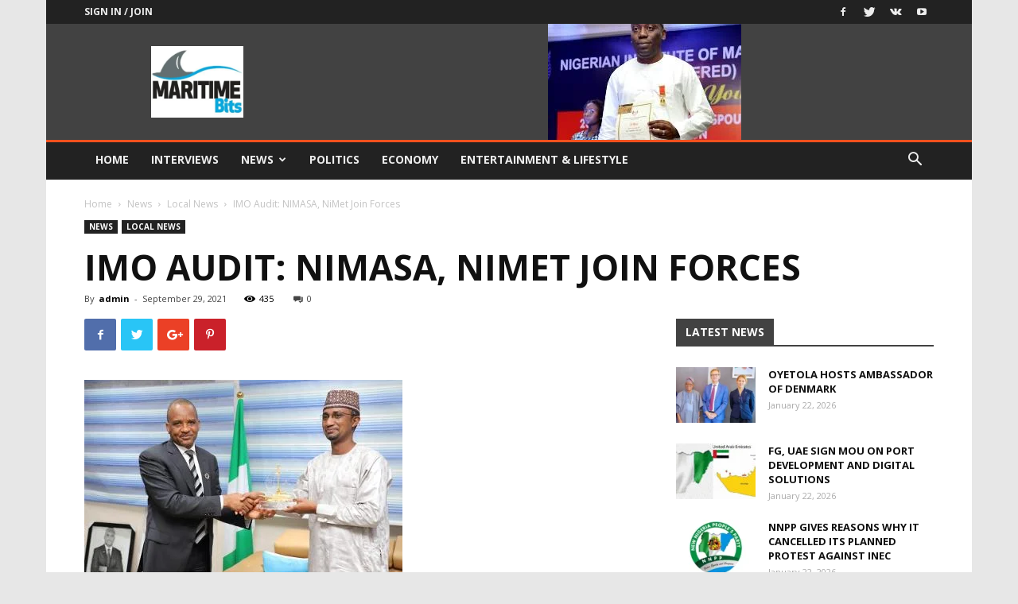

--- FILE ---
content_type: application/javascript
request_url: https://livetrafficfeed.com/static/v5/jquery.js?ranid=8wVKFjS958gLZ1eBTGEwbfY2opBwOmrFEh3EMaFcg7433R5YKt&cookie_id=&link=https%3A%2F%2Fmaritimebits.com.ng%2Fimo-audit-nimasa-nimet-join-forces%2F&clientwidth=1280&clientheight=720&num=10&title=IMO%20Audit%3A%20NIMASA%2C%20NiMet%20Join%20Forces%20%7C%20MARITIME%20BI&referrer=&timezone=America%2FNew_York&root=0
body_size: 871
content:
var LTF_FEED_8wVKFjS958gLZ1eBTGEwbfY2opBwOmrFEh3EMaFcg7433R5YKt = {"a":0,"b":1769090248,"c":0,"d":0,"e":1,"f":0,"g":2,"h":0,"i":"javascript:void(0);","j":0,"k":"US","l":[{"id":1212352735,"a":"https:\/\/maritimebits.com.ng\/nnpp-gives-reasons-why-it-cancelled-its-planned-protest-against-inec\/","b":"NNPP Gives Reasons Why It Cancelled Its Planned Pr","c":"Lagos","d":"ng","e":"CM","f":"browser","g":"AND","h":"1769089732"},{"id":1212351219,"a":"https:\/\/maritimebits.com.ng\/afolabi-felicitates-ncs-boss-on-his-birthday\/","b":"Afolabi Felicitates NCS Boss on His Birthday | MAR","c":"Lagos","d":"ng","e":"CM","f":"browser","g":"AND","h":"1769089396"},{"id":1212347255,"a":"https:\/\/maritimebits.com.ng\/afolabi-felicitates-ncs-boss-on-his-birthday\/","b":"Afolabi Felicitates NCS Boss on His Birthday | MAR","c":"Lagos","d":"ng","e":"CM","f":"browser","g":"AND","h":"1769088596"},{"id":1212341410,"a":"https:\/\/maritimebits.com.ng\/","b":"MARITIME BITS | \u2026News You Can Trust","c":"Lagos","d":"ng","e":"PS","f":"browser","g":"WIN","h":"1769087526"},{"id":1212336834,"a":"https:\/\/maritimebits.com.ng\/category\/politics\/","b":"Politics | MARITIME BITS","c":"Lagos","d":"ng","e":"PS","f":"browser","g":"WIN","h":"1769086608"},{"id":1212311086,"a":"https:\/\/maritimebits.com.ng\/jolapamo-farinto-onyung-alao-others-seek-sarakis-confirmation-as-substantive-minister-of-transport\/","b":"Jolapamo, Farinto, Onyung, Alao, Others Seek Sarak","c":"Yunnan","d":"cn","e":"CH","f":"browser","g":"LIN","h":"1769081264"},{"id":1212309575,"a":"https:\/\/maritimebits.com.ng\/","b":"MARITIME BITS | \u2026News You Can Trust","c":"Lagos","d":"ng","e":"PS","f":"browser","g":"WIN","h":"1769080934"},{"id":1212304670,"a":"https:\/\/maritimebits.com.ng\/sunmola-succeeds-folarin-at-npcc\/","b":"Sunmola Succeeds Folarin at NPCC | MARITIME BITS","c":"Xizang","d":"cn","e":"CH","f":"browser","g":"LIN","h":"1769079838"},{"id":1212302350,"a":"https:\/\/maritimebits.com.ng\/treat-naira-with-respect-cbn-tells-nigerians\/","b":"Treat Naira with Respect, CBN Tells Nigerians | MA","c":"Hubei","d":"cn","e":"CH","f":"browser","g":"LIN","h":"1769079313"},{"id":1212291424,"a":"https:\/\/maritimebits.com.ng\/","b":"MARITIME BITS | \u2026News You Can Trust","c":"Ashburn","d":"us","e":"HC","f":"browser","g":"LIN","h":"1769077032"}],"m":0,"o":6000,"p":"645f71c5abd2d3d647d03381b2f59e26"};